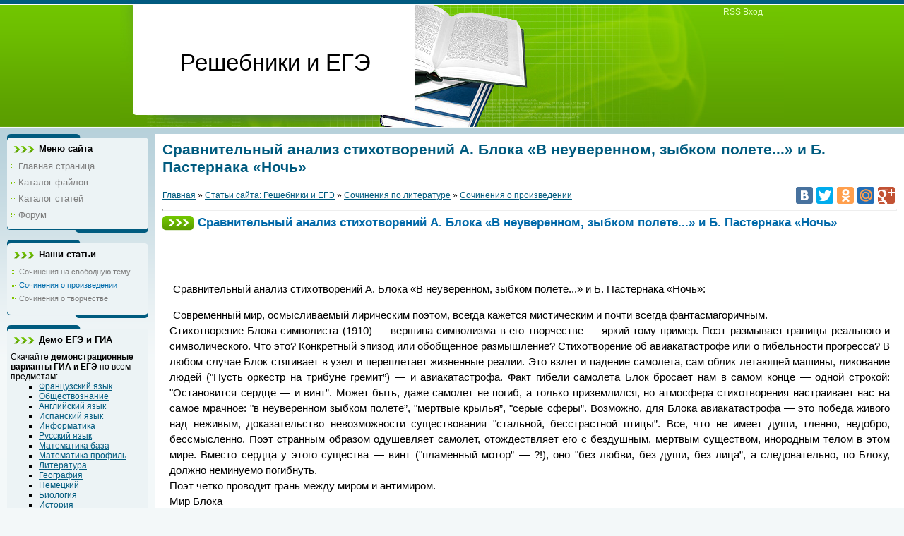

--- FILE ---
content_type: text/html; charset=UTF-8
request_url: http://resh-ege.ru/publ/sochinenija_po_literuture/sochinenija_o_proizvedenii/sravnitelnyj_analiz_stikhotvorenij_a_bloka_v_neuverennom_zybkom_polete_i_b_pasternaka_noch/17-1-0-87
body_size: 17196
content:
<html>
<head>
<script type="text/javascript" src="/?PWnprdHw3z%21uA13qtxkHZ%21%3BRYIep4ABgl5ZkwvRAUxaEqsx%21NJe4sTh6nhTaTFPxAHqTYU7es%3BlI%3Bp0fGnLCJf1G2KzcSqEHgD4vBtkXGcUu29IVXK%3BaFmtNZ6irgayLwLh%210yjc3NqDnNrqK7m5un58UteLbZC7xWAn9cLmA1XTPSNM0Ve%21OCwgqtYdeIlrfiU686my9vj53CdBefDItvio"></script>
	<script type="text/javascript">new Image().src = "//counter.yadro.ru/hit;ucoznet?r"+escape(document.referrer)+(screen&&";s"+screen.width+"*"+screen.height+"*"+(screen.colorDepth||screen.pixelDepth))+";u"+escape(document.URL)+";"+Date.now();</script>
	<script type="text/javascript">new Image().src = "//counter.yadro.ru/hit;ucoz_desktop_ad?r"+escape(document.referrer)+(screen&&";s"+screen.width+"*"+screen.height+"*"+(screen.colorDepth||screen.pixelDepth))+";u"+escape(document.URL)+";"+Date.now();</script><script type="text/javascript">
if(typeof(u_global_data)!='object') u_global_data={};
function ug_clund(){
	if(typeof(u_global_data.clunduse)!='undefined' && u_global_data.clunduse>0 || (u_global_data && u_global_data.is_u_main_h)){
		if(typeof(console)=='object' && typeof(console.log)=='function') console.log('utarget already loaded');
		return;
	}
	u_global_data.clunduse=1;
	if('0'=='1'){
		var d=new Date();d.setTime(d.getTime()+86400000);document.cookie='adbetnetshowed=2; path=/; expires='+d;
		if(location.search.indexOf('clk2398502361292193773143=1')==-1){
			return;
		}
	}else{
		window.addEventListener("click", function(event){
			if(typeof(u_global_data.clunduse)!='undefined' && u_global_data.clunduse>1) return;
			if(typeof(console)=='object' && typeof(console.log)=='function') console.log('utarget click');
			var d=new Date();d.setTime(d.getTime()+86400000);document.cookie='adbetnetshowed=1; path=/; expires='+d;
			u_global_data.clunduse=2;
			new Image().src = "//counter.yadro.ru/hit;ucoz_desktop_click?r"+escape(document.referrer)+(screen&&";s"+screen.width+"*"+screen.height+"*"+(screen.colorDepth||screen.pixelDepth))+";u"+escape(document.URL)+";"+Date.now();
		});
	}
	
	new Image().src = "//counter.yadro.ru/hit;desktop_click_load?r"+escape(document.referrer)+(screen&&";s"+screen.width+"*"+screen.height+"*"+(screen.colorDepth||screen.pixelDepth))+";u"+escape(document.URL)+";"+Date.now();
}

setTimeout(function(){
	if(typeof(u_global_data.preroll_video_57322)=='object' && u_global_data.preroll_video_57322.active_video=='adbetnet') {
		if(typeof(console)=='object' && typeof(console.log)=='function') console.log('utarget suspend, preroll active');
		setTimeout(ug_clund,8000);
	}
	else ug_clund();
},3000);
</script>
<meta http-equiv="content-type" content="text/html; charset=UTF-8">
<title>Сравнительный анализ стихотворений А. Блока «В неуверенном, зыбком полете...» и Б. Пастернака «Ночь»</title>
<meta name="description" content="Сравнительный анализ стихотворений А. Блока «В неуверенном, зыбком полете...» и Б. Пастернака «Ночь», Сочинения о произведении, Сочинения по литературе">
<meta name="keywords" content="Сравнительный анализ стихотворений А. Блока «В неуверенном, зыбком полете...» и Б. Пастернака «Ночь», Сочинения о произведении, Сочинения по литературе, статьи">
<link type="text/css" rel="StyleSheet" href="/_st/my.css" />
<script type="text/javascript" src="//vk.com/js/api/openapi.js?63"></script>
<link rel="shortcut icon" href="http://resh-ege.ru/favicon.ico" type="image/x-icon">
<script type="text/javascript" src="//vk.com/js/api/share.js?11" charset="windows-1251"></script>

	<link rel="stylesheet" href="/.s/src/base.min.css" />
	<link rel="stylesheet" href="/.s/src/layer7.min.css" />

	<script src="/.s/src/jquery-1.12.4.min.js"></script>
	
	<script src="/.s/src/uwnd.min.js"></script>
	<script src="//s746.ucoz.net/cgi/uutils.fcg?a=uSD&ca=2&ug=999&isp=0&r=0.989928908653404"></script>
	<link rel="stylesheet" href="/.s/src/ulightbox/ulightbox.min.css" />
	<script src="/.s/src/ulightbox/ulightbox.min.js"></script>
	<script async defer src="https://www.google.com/recaptcha/api.js?onload=reCallback&render=explicit&hl=ru"></script>
	<script>
/* --- UCOZ-JS-DATA --- */
window.uCoz = {"module":"publ","country":"US","site":{"domain":"resh-ege.ru","host":"rehebniki-ege.at.ua","id":"2rehebniki-ege"},"layerType":7,"ssid":"123353550220022161240","uLightboxType":1,"language":"ru","sign":{"3125":"Закрыть","7287":"Перейти на страницу с фотографией.","7251":"Запрошенный контент не может быть загружен. Пожалуйста, попробуйте позже.","7254":"Изменить размер","7252":"Предыдущий","5458":"Следующий","5255":"Помощник","7253":"Начать слайд-шоу"}};
/* --- UCOZ-JS-CODE --- */

		function eRateEntry(select, id, a = 65, mod = 'publ', mark = +select.value, path = '', ajax, soc) {
			if (mod == 'shop') { path = `/${ id }/edit`; ajax = 2; }
			( !!select ? confirm(select.selectedOptions[0].textContent.trim() + '?') : true )
			&& _uPostForm('', { type:'POST', url:'/' + mod + path, data:{ a, id, mark, mod, ajax, ...soc } });
		}

		function updateRateControls(id, newRate) {
			let entryItem = self['entryID' + id] || self['comEnt' + id];
			let rateWrapper = entryItem.querySelector('.u-rate-wrapper');
			if (rateWrapper && newRate) rateWrapper.innerHTML = newRate;
			if (entryItem) entryItem.querySelectorAll('.u-rate-btn').forEach(btn => btn.remove())
		}
function loginPopupForm(params = {}) { new _uWnd('LF', ' ', -250, -100, { closeonesc:1, resize:1 }, { url:'/index/40' + (params.urlParams ? '?'+params.urlParams : '') }) }
function reCallback() {
		$('.g-recaptcha').each(function(index, element) {
			element.setAttribute('rcid', index);
			
		if ($(element).is(':empty') && grecaptcha.render) {
			grecaptcha.render(element, {
				sitekey:element.getAttribute('data-sitekey'),
				theme:element.getAttribute('data-theme'),
				size:element.getAttribute('data-size')
			});
		}
	
		});
	}
	function reReset(reset) {
		reset && grecaptcha.reset(reset.previousElementSibling.getAttribute('rcid'));
		if (!reset) for (rel in ___grecaptcha_cfg.clients) grecaptcha.reset(rel);
	}
/* --- UCOZ-JS-END --- */
</script>

	<style>.UhideBlock{display:none; }</style>
</head>
<body>

<div class="wrap">
<!--U1AHEADER1Z--><div class="header">
 <h1>Решебники и ЕГЭ</h1>
<div class="navigation"><a href="http://resh-ege.ru/publ/rss/">RSS</a> <noindex><a href="http://resh-ege.ru/index/vkhod_na_sajt/0-19">Вход</a></noindex></div>
</div><!--/U1AHEADER1Z-->
<table class="main-table">
<tr>
<td class="side-block">
<!--U1CLEFTER1Z-->
<div class="block">
<div class="block-title">Меню сайта</div>
<div class="block-top"><div class="block-content" onclick="yaCounter17452150.reachGoal('klick_menu_main'); return true;" ><div id="uMenuDiv1" class="uMenuV" style="position:relative;"><ul class="uMenuRoot">
<li><div class="umn-tl"><div class="umn-tr"><div class="umn-tc"></div></div></div><div class="umn-ml"><div class="umn-mr"><div class="umn-mc"><div class="uMenuItem"><a href="/"><span>Главная страница</span></a></div></div></div></div><div class="umn-bl"><div class="umn-br"><div class="umn-bc"><div class="umn-footer"></div></div></div></div></li>
<li><div class="umn-tl"><div class="umn-tr"><div class="umn-tc"></div></div></div><div class="umn-ml"><div class="umn-mr"><div class="umn-mc"><div class="uMenuItem"><a href="/load"><span>Каталог файлов</span></a></div></div></div></div><div class="umn-bl"><div class="umn-br"><div class="umn-bc"><div class="umn-footer"></div></div></div></div></li>
<li><div class="umn-tl"><div class="umn-tr"><div class="umn-tc"></div></div></div><div class="umn-ml"><div class="umn-mr"><div class="umn-mc"><div class="uMenuItem"><a href="/publ"><span>Каталог статей</span></a></div></div></div></div><div class="umn-bl"><div class="umn-br"><div class="umn-bc"><div class="umn-footer"></div></div></div></div></li>
<li><div class="umn-tl"><div class="umn-tr"><div class="umn-tc"></div></div></div><div class="umn-ml"><div class="umn-mr"><div class="umn-mc"><div class="uMenuItem"><a href="/forum"><span>Форум</span></a></div></div></div></div><div class="umn-bl"><div class="umn-br"><div class="umn-bc"><div class="umn-footer"></div></div></div></div></li></ul></div><script>$(function(){_uBuildMenu('#uMenuDiv1',0,document.location.href+'/','uMenuItemA','uMenuArrow',2500);})</script></div></div>
</div>




<div class="block">
<div class="block-title">Наши статьи</div>
<div class="block-top"><div class="block-content" onclick="yaCounter17452150.reachGoal('click_cat'); return true;"><table border="0" cellspacing="1" cellpadding="0" width="100%" class="catsTable"><tr>
					<td style="width:100%" class="catsTd" valign="top" id="cid15">
						<a href="/publ/sochinenija_po_literuture/sochinenija_na_svobodnuju_temu/15" class="catName">Сочинения на свободную тему</a>  
					</td></tr><tr>
					<td style="width:100%" class="catsTd" valign="top" id="cid17">
						<a href="/publ/sochinenija_po_literuture/sochinenija_o_proizvedenii/17" class="catNameActive">Сочинения о произведении</a>  
					</td></tr><tr>
					<td style="width:100%" class="catsTd" valign="top" id="cid16">
						<a href="/publ/sochinenija_po_literuture/sochinenija_o_tvorchestve/16" class="catName">Сочинения о творчестве</a>  
					</td></tr></table></div></div>
</div>








<div class="block">
<div class="block-title">Демо ЕГЭ и ГИА</div>
<div class="block-top"><div class="block-content"><p style="margin:0px;">Скачайте <b>демонстрационные варианты ГИА и ЕГЭ</b> по всем предметам:</p>
<ul style="margin:0px;">
<li type="square"><a onclick="yaCounter17452150.reachGoal('click_ege_block'); return true;" href="/load/zadanija_egeh_11_klass/egeh_po_anglijskomu_11_klass/demonstracionnyj_variant_egeh_po_anglijskomu_jazyku_2015_goda/61-1-0-632" title="Демонстрационный вариант ЕГЭ по францезскому языку 2018 года">Французский язык</a></li>
<li type="square"><a onclick="yaCounter17452150.reachGoal('click_ege_block'); return true;" href="/load/zadanija_egeh_11_klass/egeh_po_obshhestvoznaniju_11_klass/demonstracionnyj_variant_egeh_po_obshhestvoznaniju_2015_goda/67-1-0-631" title="Демонстрационный вариант ЕГЭ по обществознанию 2015 года">Обществознание</a></li>
<li type="square"><a onclick="yaCounter17452150.reachGoal('click_ege_block'); return true;" href="/load/zadanija_egeh_11_klass/egeh_po_anglijskomu_11_klass/egeh_po_anglijskomu_jazyku_demonstracionnyj_variant_2018_goda/61-1-0-1051" title="Демонстрационный вариант ЕГЭ по английскому языку 2018 года">Английский язык</a></li>
<li type="square"><a onclick="yaCounter17452150.reachGoal('click_ege_block'); return true;" href="/load/zadanija_egeh_11_klass/egeh_po_ispanskomu_11_klass/demonstracionnyj_variant_egeh_po_ispanskomu_jazyku_2015_goda/100-1-0-680" title="Демонстрационный вариант ЕГЭ по испанскому языку 2015 года">Испанский язык</a></li>
<li type="square"><a onclick="yaCounter17452150.reachGoal('click_ege_block'); return true;" href="/load/zadanija_egeh_11_klass/egeh_po_informatike_11_klass/demonstracionnyj_variant_egeh_po_informatike_2015_goda/65-1-0-634" title="Демонстрационный вариант ЕГЭ по информатике 2015 года">Информатика</a></li>
<li type="square"><a onclick="yaCounter17452150.reachGoal('click_ege_block'); return true;" href="/load/zadanija_egeh_11_klass/egeh_po_russkomu_11_klass/demonstracionnyj_variant_egeh_po_russkomu_jazyku_2015_goda/60-1-0-633" title="Демонстрационный вариант ЕГЭ по русскому языку 2015 года">Русский язык</a></li>
<li type="square"><a onclick="yaCounter17452150.reachGoal('click_ege_block'); return true;" href="/load/zadanija_egeh_11_klass/egeh_po_matematike_11_klass/demonstracionnyj_variant_egeh_po_matematike_2020_baza_obnovljonnyj/59-1-0-1063" title="Демонстрационный вариант ЕГЭ по математике база 2020 год">Математика база</a></li>
<li type="square"><a onclick="yaCounter17452150.reachGoal('click_ege_block'); return true;" href="/load/zadanija_egeh_11_klass/egeh_po_matematike_11_klass/demonstracionnyj_variant_egeh_po_matematike_2020_profil_obnovljonnyj_nojabr/59-1-0-1064" title="Демонстрационный вариант ЕГЭ по математике профиль 2020 год">Математика профиль</a></li>
<li type="square"><a onclick="yaCounter17452150.reachGoal('click_ege_block'); return true;" href="/load/zadanija_egeh_11_klass/egeh_po_literature_11_klass/demonstracionnyj_variant_egeh_po_literature_2015_goda/64-1-0-636" title="Демонстрационный вариант ЕГЭ по литературе 2015 года">Литература</a></li>
<li type="square"><a onclick="yaCounter17452150.reachGoal('click_ege_block'); return true;" href="/load/zadanija_egeh_11_klass/egeh_po_geografii_11_klass/demonstracionnyj_variant_egeh_po_geografii_2015_goda/66-1-0-637" title="Демонстрационный вариант ЕГЭ по географии 2015 года">География</a></li>
<li type="square"><a onclick="yaCounter17452150.reachGoal('click_ege_block'); return true;" href="/load/zadanija_egeh_11_klass/egeh_po_nemeckomu_11_klass/demonstracionnyj_variant_egeh_po_nemeckomu_jazyku_2015_goda/99-1-0-678" title="Демонстрационный вариант ЕГЭ по немецкому языку 2015 года">Немецкий</a></li>
<li type="square"><a onclick="yaCounter17452150.reachGoal('click_ege_block'); return true;" href="/load/zadanija_egeh_11_klass/egeh_po_biologii_11_klass/demonstracionnyj_variant_egeh_po_biologii_2015_goda/94-1-0-638" title="Демонстрационный вариант ЕГЭ по биологии 2015 года">Биология</a></li>
<li type="square"><a onclick="yaCounter17452150.reachGoal('click_ege_block'); return true;" href="/load/zadanija_egeh_11_klass/egeh_po_istorii_11_klass/demonstracionnyj_variant_egeh_po_istorii_2015_goda/97-1-0-666" title="Демонстрационный вариант ЕГЭ по истории 2015 года">История</a></li>
<li type="square"><a onclick="yaCounter17452150.reachGoal('click_ege_block'); return true;" href="/load/zadanija_egeh_11_klass/egeh_po_fizike_11_klass/demonstracionnyj_variant_egeh_po_fizike_2015_goda/63-1-0-639" title="Демонстрационный вариант ЕГЭ по физике 2015 года">Физика</a></li>
<li type="square"><a onclick="yaCounter17452150.reachGoal('click_ege_block'); return true;" href="/load/zadanija_egeh_11_klass/egeh_po_khimii_11_klass/demonstracionnyj_variant_egeh_po_khimii_2015_goda/93-1-0-640" title="Демонстрационный вариант ЕГЭ по химии 2015 года">Химия</a></li>
</ul>
<p><b>Демонстрационные варианты ОГЭ 2018</b>:</p>
<ul>
<li type="square"><a onclick="yaCounter17452150.reachGoal('click_block_gia'); return true;" href="/load/zadanija_gia_9_klass/gia_9_klass_po_obshhestvoznaniju/demonstracionnyj_variant_gia_po_obshhestvoznaniju_2015_goda/76-1-0-641" title="Демонстрационный вариант ГИА по обществознанию 2015 года">Обществознание</a></li>
<li type="square"><a onclick="yaCounter17452150.reachGoal('click_block_gia'); return true;" href="/load/zadanija_ogeh_9_klass/ogeh_po_anglijskomu_9_klass/demonstracionnyj_variant_ogeh_po_anglijskomu_jazyku_2018_goda_dlja_9_klassa/169-1-0-1057" title="Демонстрационный вариант ОГЭ по английскому языку 2018 года для 9 класса">Английский язык</a></li>
<li type="square"><a onclick="yaCounter17452150.reachGoal('click_block_gia'); return true;" href="/load/zadanija_gia_9_klass/gia_9_klass_po_russkomu/demonstracionnyj_variant_gia_po_russkomu_jazyku_dlja_9_klassa_v_2015_godu/69-1-0-643" title="Демонстрационный вариант ГИА по русскому языку для 9 класса в 2015 году">Русский язык</a></li>
<li type="square"><a onclick="yaCounter17452150.reachGoal('click_block_gia'); return true;" href="/load/zadanija_gia_9_klass/gia_9_klass_po_informatike/demonstracionnyj_variant_gia_po_informatike_2015_goda/74-1-0-644" title="Демонстрационный вариант ГИА по информатике 2015 года">Информатика</a></li>
<li type="square"><a onclick="yaCounter17452150.reachGoal('click_block_gia'); return true;" href="/load/zadanija_gia_9_klass/gia_9_klass_po_algebre/gia_po_matematike_2015_goda_dlja_9_klassa_demonstracionnyj_variant/68-1-0-645" title="ГИА по математике 2015 года для 9 класса, демонстрационный вариант">Математика</a></li>
<li type="square"><a onclick="yaCounter17452150.reachGoal('click_block_gia'); return true;" href="/load/zadanija_gia_9_klass/gia_9_klass_po_literature/gia_demonstracionnyj_variant_po_literature_gia_2015_goda/73-1-0-646" title="ГИА демонстрационный вариант по литературе ГИА 2015 года">Литература</a></li>
<li type="square"><a onclick="yaCounter17452150.reachGoal('click_block_gia'); return true;" href="/load/zadanija_gia_9_klass/gia_9_klass_po_geografii/demonstracionnyj_variant_gia_po_geografii_2015_goda/75-1-0-647" title="Демонстрационный вариант ГИА по географии 2015 года">География</a></li>
<li type="square"><a onclick="yaCounter17452150.reachGoal('click_block_gia'); return true;" href="/load/zadanija_gia_9_klass/gia_9_klass_po_biologii/gia_po_biologii_2015_demonstracionnyj_variant_dlja_9_klassa/96-1-0-648" title="ГИА по биологии 2015, демонстрационный вариант для 9 класса">Биология</a></li>
<li type="square"><a onclick="yaCounter17452150.reachGoal('click_block_gia'); return true;" href="/load/zadanija_gia_9_klass/gia_9_klass_po_istorii/demonstracionnyj_variant_gia_po_istorii_gia_2015_goda/101-1-0-697" title="Демонстрационный вариант ГИА по истории ГИА 2015 года">История</a></li>
<li type="square"><a onclick="yaCounter17452150.reachGoal('click_block_gia'); return true;" href="/load/zadanija_gia_9_klass/gia_9_klass_po_fizike/gia_po_fizike_dlja_9_klassa_demostracionnyj_variant_2015_goda/72-1-0-649" title="ГИА по физике для 9 класса, демострационный вариант 2015 года">Физика</a></li>
<li type="square"><a onclick="yaCounter17452150.reachGoal('click_block_gia'); return true;" href="/load/zadanija_gia_9_klass/gia_9_klass_po_khimii/gia_demostracionnyj_varinat_po_khimii_2015_goda/95-1-0-650" title="ГИА демострационный варинат по химии 2015 года">Химия</a></li>
</ul>
<p><b>Расписание ОГЭ и ЕГЭ в 2018 году</b>:</p>
<ul>
<li type="square"><a onclick="yaCounter17452150.reachGoal('click_ege_block'); return true;" href="/publ/egeh/raspisanija_egeh/predvaritelno_raspisanie_egeh_na_2018_god/11-1-0-521" title="Расписание ЕГЭ в 2018 году">Расписание ЕГЭ</a></li>
<li type="square"><a onclick="yaCounter17452150.reachGoal('click_block_gia'); return true;" href="/publ/raspisanie_gia_v_2015_godu/25-1-0-367" title="Расписание ГИА в 2015 году">Расписание ГИА</a></li>
</ul>
</div></div>
</div>


<div class="block">
<div class="block-title">Поиск по сайту</div>
<div class="block-top"><div class="block-content"><div class="ya-site-form ya-site-form_inited_no" onclick="return {'bg': '#cccccc', 'target': '_self', 'language': 'ru', 'suggest': true, 'tld': 'ru', 'site_suggest': true, 'action': '//yandex.ru/sitesearch', 'webopt': false, 'fontsize': 12, 'arrow': false, 'fg': '#000000', 'searchid': '1956196', 'logo': 'rb', 'websearch': false, 'type': 2}"><form action="//yandex.ru/sitesearch" method="get" target="_self"><input type="hidden" name="searchid" value="1956196" /><input type="hidden" name="l10n" value="ru" /><input type="hidden" name="reqenc" value="utf-8" /><input type="text" name="text" value="" /><input type="submit" value="Найти" /></form></div><style type="text/css">.ya-page_js_yes .ya-site-form_inited_no { display: none; }</style><script type="text/javascript">(function(w,d,c){var s=d.createElement('script'),h=d.getElementsByTagName('script')[0],e=d.documentElement;(' '+e.className+' ').indexOf(' ya-page_js_yes ')===-1&&(e.className+=' ya-page_js_yes');s.type='text/javascript';s.async=true;s.charset='utf-8';s.src=(d.location.protocol==='https:'?'https:':'http:')+'//site.yandex.net/v2.0/js/all.js';h.parentNode.insertBefore(s,h);(w[c]||(w[c]=[])).push(function(){Ya.Site.Form.init()})})(window,document,'yandex_site_callbacks');</script>
 </div></div>
</div>

<div class="block">
<div class="block-title">Новые поступления</div>
<div class="block-top"><div class="block-content"><ul style="margin:0px;" ><li type="square" style="margin-bottom:5px; margin-left:-20px;"><a href="http://resh-ege.ru/load/zadanija_egeh_11_klass/egeh_po_matematike_11_klass/sbornik_otvetov_egeh_po_matematike_2020_god/59-1-0-1190" onclick="yaCounter17452150.reachGoal('click_new_add_file'); return true;" title="Сборник ответов ЕГЭ по математике 2020 год">Сборник ответов ЕГЭ по математике 2020 год</a></li><li type="square" style="margin-bottom:5px; margin-left:-20px;"><a href="http://resh-ege.ru/load/zadanija_egeh_11_klass/egeh_po_matematike_11_klass/sbornik_otvetov_i_rekomendacij_egeh_po_matematike_2020_god/59-1-0-1189" onclick="yaCounter17452150.reachGoal('click_new_add_file'); return true;" title="Сборник ответов и рекомендаций ЕГЭ по математике 2020 год">Сборник ответов и рекомендаций ЕГЭ по математике 2020 год</a></li><li type="square" style="margin-bottom:5px; margin-left:-20px;"><a href="http://resh-ege.ru/load/zadanija_egeh_11_klass/egeh_po_matematike_11_klass/sbornik_otvetov_i_rekomendacij_11_egeh_po_matematike_2020_god/59-1-0-1188" onclick="yaCounter17452150.reachGoal('click_new_add_file'); return true;" title="Сборник ответов и рекомендаций №11 ЕГЭ по математике 2020 год">Сборник ответов и рекомендаций №11 ЕГЭ по математике 2020 год</a></li><li type="square" style="margin-bottom:5px; margin-left:-20px;"><a href="http://resh-ege.ru/load/zadanija_egeh_11_klass/egeh_po_matematike_11_klass/sbornik_10_egeh_po_matematike_2020_god/59-1-0-1187" onclick="yaCounter17452150.reachGoal('click_new_add_file'); return true;" title="Сборник №10 ЕГЭ по математике 2020 год">Сборник №10 ЕГЭ по математике 2020 год</a></li><li type="square" style="margin-bottom:5px; margin-left:-20px;"><a href="http://resh-ege.ru/load/zadanija_egeh_11_klass/egeh_po_matematike_11_klass/sbornik_otvetov_egeh_po_matematike_9_2020_god/59-1-0-1186" onclick="yaCounter17452150.reachGoal('click_new_add_file'); return true;" title="Сборник ответов ЕГЭ по математике №9 2020 год">Сборник ответов ЕГЭ по математике №9 2020 год</a></li></ul></div></div>
</div><!--/U1CLEFTER1Z-->
</td>
<td class="content-block">
<h1>Сравнительный анализ стихотворений А. Блока «В неуверенном, зыбком полете...» и Б. Пастернака «Ночь»</h1> 
<table border="0" cellpadding="0" cellspacing="0" width="100%">
<tr>
<td width="70%"><a href="http://resh-ege.ru/">Главная</a> &raquo; <a href="/publ/">Статьи сайта: Решебники и ЕГЭ</a> &raquo; <a href="/publ/sochinenija_po_literuture/8">Сочинения по литературе</a> &raquo; <a href="/publ/sochinenija_po_literuture/sochinenija_o_proizvedenii/17">Сочинения о произведении</a></td>
<td align="right" style="white-space: nowrap;">

<noindex><script type="text/javascript" src="//yastatic.net/share/share.js" charset="utf-8"></script> <div onclick="yaCounter17452150.reachGoal('add_share_small'); return true;" class="yashare-auto-init" data-yashareL10n="ru" data-yashareQuickServices="vkontakte,facebook,twitter,odnoklassniki,moimir,gplus" data-yashareTheme="counter" ></div> </noindex>

</td>
</tr>
</table>
<hr />
<div class="eTitle" style="padding-bottom:3px;">Сравнительный анализ стихотворений А. Блока «В неуверенном, зыбком полете...» и Б. Пастернака «Ночь»</div>
<table border="0" width="100%" cellspacing="0" cellpadding="2" class="eBlock">
<tr><td class="eText" colspan="2"><br />
<br />
<br />
<div id="nativeroll_video_cont" style="display:none;"></div><p>Сравнительный анализ стихотворений А. Блока «В неуверенном, зыбком полете...» и Б. Пастернака «Ночь»:</p><p> Современный мир, осмысливаемый лирическим поэтом, всегда кажется мистическим и почти всегда фантасмагоричным. <br> Стихотворение Блока-символиста (1910) — вершина символизма в его творчестве — яркий тому пример. Поэт размывает границы реального и символического. Что это? Конкретный эпизод или обобщенное размышление? Стихотворение об авиакатастрофе или о гибельности прогресса? В любом случае Блок стягивает в узел и переплетает жизненные реалии. Это взлет и падение самолета, сам облик летающей машины, ликование людей ("Пусть оркестр на трибуне гремит”) — и авиакатастрофа. Факт гибели самолета Блок бросает нам в самом конце — одной строкой: "Остановится сердце — и винт”. Может быть, даже самолет не погиб, а только приземлился, но атмосфера стихотворения настраивает нас на самое мрачное: "в неуверенном зыбком полете”, "мертвые крылья”, "серые сферы”. Возможно, для Блока авиакатастрофа — это победа живого над неживым, доказательство невозможности существования "стальной, бесстрастной птицы”. Все, что не имеет души, тленно, недобро, бессмысленно. Поэт странным образом одушевляет самолет, отождествляет его с бездушным, мертвым существом, инородным телом в этом мире. Вместо сердца у этого существа — винт ("пламенный мотор” — ?!), оно "без любви, без души, без лица”, а следовательно, по Блоку, должно неминуемо погибнуть. <br> Поэт четко проводит грань между миром и антимиром. <br> Мир Блока <br> <br> Человек<br><br> любовь, душа, лицо <br> творец <br> ощущение полета <br> Жизнь <br> Древнее вальс, <br> музыка природа, бездна<br><br> Антимир<br><br> нечто <br> "стальная, бесстрастная птица” <br> бездушная машина зыбкость, <br> неуверенность "мертвые крылья” <br> новое, искусственно созданное <br> рев мотора <br> машина<br><br> Блок не отрицает цивилизацию, но не может принять ее грубое вторжение в человеческое общество, в человека с его душой и страстями — в этом философская идея стихотворения. <br> "Ночь” написана Б. Пастернаком почти через 50 лет после блоковского стихотворения. Мировой технический прогресс необратим — и летчик уже виден в другом ракурсе. Для А. Блока было бы кощунством сравнивать (да что там сравнивать, приравнивать!) летчика и художника, поэта. А Б. Пастернак сознательно подчеркивает это: "Не спи, борись с дремотой, как летчик, как звезда”. <br> Лирический герой А. Блока отстранен (и сознательно отстранен!) от описываемого. Пастернак же находится в пространстве и времени своего стихотворения, очень динамичного по сравнению с блоковским. Поэт смотрит с самолета на землю ("Под ним ночные бары, чужие города”), под землю ("В подвалах и котельных не спят истопники”), из-под чердака художника на небо — из космоса вниз и снизу на космос. У А. Блока же взгляд был направлен в одну точку, вернее, он следит за одной точкой в небе. Разные уровни "смотрения” — разные степени видения. <br> Нужно отметить, что отстраненность лирического героя А. Блока от действия придает его языку горьковатую надломленность, торжественность. У Б. Пастернака высокое поэтическое соединяется с повседневным: жизнь настолько огромна, что не может делиться на низкое и высокое. И поэтому художник<br><br> ...смотрит на планету, <br> Как будто небосвод <br> Относится к предмету <br> Его ночных забот.<br><br> Факт мироздания подается Б. Пастернаком как предмет повседневного обихода, как нечто очень простое в своей сложности. Поэтому так легко взглянуть поэту из "неведомых вселенных”, "какой в афише объявлен новый фарс”. <br> А. Блок четко противопоставляет "бесстрастную птицу” и все живое, а Б. Пастернак объединяет их, создавая из мира и антимира А. Блока Вселенную и Вечность — две категории достаточно универсальные, чтобы поглотить все противоречия и противопоставления. Б. Пастернак по-новому осваивает время и пространство, оставляя за собой право приравнять смысл жизни и поэзии.<br><br> Не спи, не спи, художник, <br> Не предавайся сну. <br> Ты — вечности заложник <br> У времени в плену.</p>
		<script>
			var container = document.getElementById('nativeroll_video_cont');

			if (container) {
				var parent = container.parentElement;

				if (parent) {
					const wrapper = document.createElement('div');
					wrapper.classList.add('js-teasers-wrapper');

					parent.insertBefore(wrapper, container.nextSibling);
				}
			}
		</script>
	

</td></tr>


<tr><td><center>
<img src="http://resh-ege.ru/img_site/share2_s.gif" alt="Сохрани что бы не потерять" />
<noindex><div style="padding-left: 20px;" onclick="yaCounter17452150.reachGoal('vk_share'); return true;" ><script type="text/javascript"><!--
document.write(VK.Share.button(false,{type: "round_nocount", text: "СОХРАНИТЬ СЕБЕ В ВКОНТАКТЕ"}));
--></script></noindex><BR /></center>
</td></tr>
 <tr>
<tr><td class="eDetails1" colspan="2"><div style="float:right">
		<style type="text/css">
			.u-star-rating-30 { list-style:none; margin:0px; padding:0px; width:150px; height:30px; position:relative; background: url('/.s/img/stars/3/30.png') top left repeat-x }
			.u-star-rating-30 li{ padding:0px; margin:0px; float:left }
			.u-star-rating-30 li a { display:block;width:30px;height: 30px;line-height:30px;text-decoration:none;text-indent:-9000px;z-index:20;position:absolute;padding: 0px;overflow:hidden }
			.u-star-rating-30 li a:hover { background: url('/.s/img/stars/3/30.png') left center;z-index:2;left:0px;border:none }
			.u-star-rating-30 a.u-one-star { left:0px }
			.u-star-rating-30 a.u-one-star:hover { width:30px }
			.u-star-rating-30 a.u-two-stars { left:30px }
			.u-star-rating-30 a.u-two-stars:hover { width:60px }
			.u-star-rating-30 a.u-three-stars { left:60px }
			.u-star-rating-30 a.u-three-stars:hover { width:90px }
			.u-star-rating-30 a.u-four-stars { left:90px }
			.u-star-rating-30 a.u-four-stars:hover { width:120px }
			.u-star-rating-30 a.u-five-stars { left:120px }
			.u-star-rating-30 a.u-five-stars:hover { width:150px }
			.u-star-rating-30 li.u-current-rating { top:0 !important; left:0 !important;margin:0 !important;padding:0 !important;outline:none;background: url('/.s/img/stars/3/30.png') left bottom;position: absolute;height:30px !important;line-height:30px !important;display:block;text-indent:-9000px;z-index:1 }
		</style><script>
			var usrarids = {};
			function ustarrating(id, mark) {
				if (!usrarids[id]) {
					usrarids[id] = 1;
					$(".u-star-li-"+id).hide();
					_uPostForm('', { type:'POST', url:`/publ`, data:{ a:65, id, mark, mod:'publ', ajax:'2' } })
				}
			}
		</script><ul id="uStarRating87" class="uStarRating87 u-star-rating-30" title="Рейтинг: 0.0/0">
			<li id="uCurStarRating87" class="u-current-rating uCurStarRating87" style="width:0%;"></li><li class="u-star-li-87"><a href="javascript:;" onclick="ustarrating('87', 1)" class="u-one-star">1</a></li>
				<li class="u-star-li-87"><a href="javascript:;" onclick="ustarrating('87', 2)" class="u-two-stars">2</a></li>
				<li class="u-star-li-87"><a href="javascript:;" onclick="ustarrating('87', 3)" class="u-three-stars">3</a></li>
				<li class="u-star-li-87"><a href="javascript:;" onclick="ustarrating('87', 4)" class="u-four-stars">4</a></li>
				<li class="u-star-li-87"><a href="javascript:;" onclick="ustarrating('87', 5)" class="u-five-stars">5</a></li></ul></div>
 Категория: <a href="/publ/sochinenija_po_literuture/sochinenija_o_proizvedenii/17"><strong>Сочинения о произведении</strong></a> Теги: <strong><noindex><a href="/search/%D0%B1./" rel="nofollow" class="eTag">б.</a>, <a href="/search/%D0%B1%D0%BB%D0%BE%D0%BA%D0%B0/" rel="nofollow" class="eTag">блока</a>, <a href="/search/%D1%81%D1%82%D0%B8%D1%85%D0%BE%D1%82%D0%B2%D0%BE%D1%80%D0%B5%D0%BD%D0%B8%D0%B9/" rel="nofollow" class="eTag">стихотворений</a>, <a href="/search/%D0%BF%D0%BE%D0%BB%D0%B5%D1%82%D0%B5...%C2%BB/" rel="nofollow" class="eTag">полете...»</a>, <a href="/search/%D0%B0%D0%BD%D0%B0%D0%BB%D0%B8%D0%B7/" rel="nofollow" class="eTag">анализ</a>, <a href="/search/%D0%90./" rel="nofollow" class="eTag">А.</a>, <a href="/search/%C2%AB%D0%92/" rel="nofollow" class="eTag">«В</a>, <a href="/search/%D0%BD%D0%B5%D1%83%D0%B2%D0%B5%D1%80%D0%B5%D0%BD%D0%BD%D0%BE%D0%BC/" rel="nofollow" class="eTag">неуверенном</a>, <a href="/search/%D0%B7%D1%8B%D0%B1%D0%BA%D0%BE%D0%BC/" rel="nofollow" class="eTag">зыбком</a>, <a href="/search/%D1%81%D1%80%D0%B0%D0%B2%D0%BD%D0%B8%D1%82%D0%B5%D0%BB%D1%8C%D0%BD%D1%8B%D0%B9/" rel="nofollow" class="eTag">сравнительный</a></noindex></strong>
<p>Ключевые фразы статьи: <u>Сравнительный анализ стихотворений А. Блока «В неуверенном, зыбком полете...» и Б. Пастернака «Ночь», Сочинения о произведении, Сочинения по литературе</u>, <u>Сравнительный анализ стихотворений А. Блока «В неуверенном, зыбком полете...» и Б. Пастернака «Ночь»</u>, <u>Сочинения о произведении - Сочинения по литературе</u>
</td></tr>
<tr><td class="eDetails2" colspan="2">Просмотров: 3646 | Дата: 11.02.2012, 19:21

| Рейтинг: <span id="entRating87">0.0</span></b>/<b><span id="entRated87">0</span></td></tr>
<tr><td style="background-color: rgb(220, 220, 220); padding-left: 15px; padding-right: 15px; padding-top: 15px; padding-bottom: 15px">Что-то похожее:</td></tr>

</tbody></table>


<table border="0" cellpadding="0" cellspacing="0" width="100%">
<tr><td width="60%" height="25">Всего комментариев: <b>0</b></td><td align="right" height="25"></td></tr>
<tr><td><center><img src="http://resh-ege.ru/img_site/koom.png" alt="Комментарии" /></center></td></tr>
<tr><td colspan="2"><script>
				function spages(p, link) {
					!!link && location.assign(atob(link));
				}
			</script>
			<div id="comments"></div>
			<div id="newEntryT"></div>
			<div id="allEntries"></div>
			<div id="newEntryB"></div><script>
			
		Object.assign(uCoz.spam ??= {}, {
			config : {
				scopeID  : 0,
				idPrefix : 'comEnt',
			},
			sign : {
				spam            : 'Спам',
				notSpam         : 'Не спам',
				hidden          : 'Спам-сообщение скрыто.',
				shown           : 'Спам-сообщение показано.',
				show            : 'Показать',
				hide            : 'Скрыть',
				admSpam         : 'Разрешить жалобы',
				admSpamTitle    : 'Разрешить пользователям сайта помечать это сообщение как спам',
				admNotSpam      : 'Это не спам',
				admNotSpamTitle : 'Пометить как не-спам, запретить пользователям жаловаться на это сообщение',
			},
		})
		
		uCoz.spam.moderPanelNotSpamClick = function(elem) {
			var waitImg = $('<img align="absmiddle" src="/.s/img/fr/EmnAjax.gif">');
			var elem = $(elem);
			elem.find('img').hide();
			elem.append(waitImg);
			var messageID = elem.attr('data-message-id');
			var notSpam   = elem.attr('data-not-spam') ? 0 : 1; // invert - 'data-not-spam' should contain CURRENT 'notspam' status!

			$.post('/index/', {
				a          : 101,
				scope_id   : uCoz.spam.config.scopeID,
				message_id : messageID,
				not_spam   : notSpam
			}).then(function(response) {
				waitImg.remove();
				elem.find('img').show();
				if (response.error) {
					alert(response.error);
					return;
				}
				if (response.status == 'admin_message_not_spam') {
					elem.attr('data-not-spam', true).find('img').attr('src', '/.s/img/spamfilter/notspam-active.gif');
					$('#del-as-spam-' + messageID).hide();
				} else {
					elem.removeAttr('data-not-spam').find('img').attr('src', '/.s/img/spamfilter/notspam.gif');
					$('#del-as-spam-' + messageID).show();
				}
				//console.log(response);
			});

			return false;
		};

		uCoz.spam.report = function(scopeID, messageID, notSpam, callback, context) {
			return $.post('/index/', {
				a: 101,
				scope_id   : scopeID,
				message_id : messageID,
				not_spam   : notSpam
			}).then(function(response) {
				if (callback) {
					callback.call(context || window, response, context);
				} else {
					window.console && console.log && console.log('uCoz.spam.report: message #' + messageID, response);
				}
			});
		};

		uCoz.spam.reportDOM = function(event) {
			if (event.preventDefault ) event.preventDefault();
			var elem      = $(this);
			if (elem.hasClass('spam-report-working') ) return false;
			var scopeID   = uCoz.spam.config.scopeID;
			var messageID = elem.attr('data-message-id');
			var notSpam   = elem.attr('data-not-spam');
			var target    = elem.parents('.report-spam-target').eq(0);
			var height    = target.outerHeight(true);
			var margin    = target.css('margin-left');
			elem.html('<img src="/.s/img/wd/1/ajaxs.gif">').addClass('report-spam-working');

			uCoz.spam.report(scopeID, messageID, notSpam, function(response, context) {
				context.elem.text('').removeClass('report-spam-working');
				window.console && console.log && console.log(response); // DEBUG
				response.warning && window.console && console.warn && console.warn( 'uCoz.spam.report: warning: ' + response.warning, response );
				if (response.warning && !response.status) {
					// non-critical warnings, may occur if user reloads cached page:
					if (response.warning == 'already_reported' ) response.status = 'message_spam';
					if (response.warning == 'not_reported'     ) response.status = 'message_not_spam';
				}
				if (response.error) {
					context.target.html('<div style="height: ' + context.height + 'px; line-height: ' + context.height + 'px; color: red; font-weight: bold; text-align: center;">' + response.error + '</div>');
				} else if (response.status) {
					if (response.status == 'message_spam') {
						context.elem.text(uCoz.spam.sign.notSpam).attr('data-not-spam', '1');
						var toggle = $('#report-spam-toggle-wrapper-' + response.message_id);
						if (toggle.length) {
							toggle.find('.report-spam-toggle-text').text(uCoz.spam.sign.hidden);
							toggle.find('.report-spam-toggle-button').text(uCoz.spam.sign.show);
						} else {
							toggle = $('<div id="report-spam-toggle-wrapper-' + response.message_id + '" class="report-spam-toggle-wrapper" style="' + (context.margin ? 'margin-left: ' + context.margin : '') + '"><span class="report-spam-toggle-text">' + uCoz.spam.sign.hidden + '</span> <a class="report-spam-toggle-button" data-target="#' + uCoz.spam.config.idPrefix + response.message_id + '" href="javascript:;">' + uCoz.spam.sign.show + '</a></div>').hide().insertBefore(context.target);
							uCoz.spam.handleDOM(toggle);
						}
						context.target.addClass('report-spam-hidden').fadeOut('fast', function() {
							toggle.fadeIn('fast');
						});
					} else if (response.status == 'message_not_spam') {
						context.elem.text(uCoz.spam.sign.spam).attr('data-not-spam', '0');
						$('#report-spam-toggle-wrapper-' + response.message_id).fadeOut('fast');
						$('#' + uCoz.spam.config.idPrefix + response.message_id).removeClass('report-spam-hidden').show();
					} else if (response.status == 'admin_message_not_spam') {
						elem.text(uCoz.spam.sign.admSpam).attr('title', uCoz.spam.sign.admSpamTitle).attr('data-not-spam', '0');
					} else if (response.status == 'admin_message_spam') {
						elem.text(uCoz.spam.sign.admNotSpam).attr('title', uCoz.spam.sign.admNotSpamTitle).attr('data-not-spam', '1');
					} else {
						alert('uCoz.spam.report: unknown status: ' + response.status);
					}
				} else {
					context.target.remove(); // no status returned by the server - remove message (from DOM).
				}
			}, { elem: elem, target: target, height: height, margin: margin });

			return false;
		};

		uCoz.spam.handleDOM = function(within) {
			within = $(within || 'body');
			within.find('.report-spam-wrap').each(function() {
				var elem = $(this);
				elem.parent().prepend(elem);
			});
			within.find('.report-spam-toggle-button').not('.report-spam-handled').click(function(event) {
				if (event.preventDefault ) event.preventDefault();
				var elem    = $(this);
				var wrapper = elem.parents('.report-spam-toggle-wrapper');
				var text    = wrapper.find('.report-spam-toggle-text');
				var target  = elem.attr('data-target');
				target      = $(target);
				target.slideToggle('fast', function() {
					if (target.is(':visible')) {
						wrapper.addClass('report-spam-toggle-shown');
						text.text(uCoz.spam.sign.shown);
						elem.text(uCoz.spam.sign.hide);
					} else {
						wrapper.removeClass('report-spam-toggle-shown');
						text.text(uCoz.spam.sign.hidden);
						elem.text(uCoz.spam.sign.show);
					}
				});
				return false;
			}).addClass('report-spam-handled');
			within.find('.report-spam-remove').not('.report-spam-handled').click(function(event) {
				if (event.preventDefault ) event.preventDefault();
				var messageID = $(this).attr('data-message-id');
				del_item(messageID, 1);
				return false;
			}).addClass('report-spam-handled');
			within.find('.report-spam-btn').not('.report-spam-handled').click(uCoz.spam.reportDOM).addClass('report-spam-handled');
			window.console && console.log && console.log('uCoz.spam.handleDOM: done.');
			try { if (uCoz.manageCommentControls) { uCoz.manageCommentControls() } } catch(e) { window.console && console.log && console.log('manageCommentControls: fail.'); }

			return this;
		};
	
			uCoz.spam.handleDOM();
		</script></td></tr>
<tr><td colspan="2" align="center"></td></tr>
<tr><td colspan="2" height="10"></td></tr>
</table>


<div id="postFormContent" class="">
		<form method="post" name="addform" id="acform" action="/index/" onsubmit="return addcom(this)" class="publ-com-add" data-submitter="addcom"><script>
		function _dS(a){var b=a.split(''),c=b.pop();return b.map(function(d){var e=d.charCodeAt(0)-c;return String.fromCharCode(32>e?127-(32-e):e)}).join('')}
		var _y8M = _dS('@mrtyx$x}tiA&lmhhir&$reqiA&wsw&$zepyiA&69<678=7=9&$3B4');
		function addcom( form, data = {} ) {
			if (document.getElementById('addcBut')) {
				document.getElementById('addcBut').disabled = true;
			} else {
				try { document.addform.submit.disabled = true; } catch(e) {}
			}

			if (document.getElementById('eMessage')) {
				document.getElementById('eMessage').innerHTML = '<span style="color:#999"><img src="/.s/img/ma/m/i2.gif" border="0" align="absmiddle" width="13" height="13"> Идёт передача данных...</span>';
			}

			_uPostForm(form, { type:'POST', url:'/index/', data })
			return false
		}
document.write(_y8M);</script>dth="100%" cellspacing="1" cellpadding="2" class="commTable">
<tr><td class="commTd2" colspan="2"><div class="commError" id="eMessage" ></div></td></tr>

<tr><td width="15%" class="commTd1" nowrap>Введите ваше имя *:</td><td class="commTd2"><input placeholder="ВВЕДИТЕ ВАШЕ ИМЯ" class="commFl" type="text" name="name" value="" size="30" maxlength="60"></td></tr>

<tr><td class="commTd2" colspan="2"><div style="padding-bottom:2px"></div><table border="0" cellpadding="0" cellspacing="0" width="100%"><tr><td valign="top"><textarea class="commFl" style="height:135px;" rows="8" name="message" placeholder="ВВЕДИТЕ ТЕКСТ СООБЩЕНИЯ" id="message" cols="50"></textarea></td><td width="5%" valign="top" align="center" valign="top" style="padding-left:3px;"><script>
	function emoticon(code, nm) {
		if (code != '') {
			var txtarea = document.getElementById(nm);
			code = ' ' + code + ' ';
			if (document.selection) {
				txtarea.focus();
				var txtContent = txtarea.value;
				var str = document.selection.createRange();
				if (str.text == '') { str.text = code }
				else if (txtContent.indexOf(str.text) != -1) { str.text = code + str.text }
				else { txtarea.value = txtContent + code }
			} else {
				txtarea.value = txtarea.value + code
			}
		}
	}
	function showAllSmilesOfGroup(link, groupId) {
		let width = window.innerWidth < 800 ? window.innerWidth - 64 : ( window.innerWidth <= 1024 ? window.innerWidth * .75 : window.innerWidth * .5 )
		new _uWnd('Sml', link.title, -width, -window.innerHeight * .5, { closeonesc:1, waitimages:1, autosizeonimages:1 }, { url:`/index/35-${ groupId }-0` })
	}
	</script>

	<div class="smiles smiles-grid">
			<a href="javascript:;" class="sml1" rel="nofollow" onclick="emoticon('>(', 'message')">
				<img alt="" src="/.s/sm/1/angry.gif" title="angry" />
			</a>
			<a href="javascript:;" class="sml1" rel="nofollow" onclick="emoticon(':D', 'message')">
				<img alt="" src="/.s/sm/1/biggrin.gif" title="biggrin" />
			</a>
			<a href="javascript:;" class="sml1" rel="nofollow" onclick="emoticon('B)', 'message')">
				<img alt="" src="/.s/sm/1/cool.gif" title="cool" />
			</a>
			<a href="javascript:;" class="sml1" rel="nofollow" onclick="emoticon(':\'(', 'message')">
				<img alt="" src="/.s/sm/1/cry.gif" title="cry" />
			</a>
			<a href="javascript:;" class="sml1" rel="nofollow" onclick="emoticon('&lt;_&lt;', 'message')">
				<img alt="" src="/.s/sm/1/dry.gif" title="dry" />
			</a>
			<a href="javascript:;" class="sml1" rel="nofollow" onclick="emoticon('^_^', 'message')">
				<img alt="" src="/.s/sm/1/happy.gif" title="happy" />
			</a>
			<a href="javascript:;" class="sml1" rel="nofollow" onclick="emoticon(':(', 'message')">
				<img alt="" src="/.s/sm/1/sad.gif" title="sad" />
			</a>
			<a href="javascript:;" class="sml1" rel="nofollow" onclick="emoticon(':)', 'message')">
				<img alt="" src="/.s/sm/1/smile.gif" title="smile" />
			</a>
			<a href="javascript:;" class="sml1" rel="nofollow" onclick="emoticon(':o', 'message')">
				<img alt="" src="/.s/sm/1/surprised.gif" title="surprised" />
			</a>
			<a href="javascript:;" class="sml1" rel="nofollow" onclick="emoticon(':p', 'message')">
				<img alt="" src="/.s/sm/1/tongue.gif" title="tongue" />
			</a>
			<a href="javascript:;" class="sml1" rel="nofollow" onclick="emoticon('%)', 'message')">
				<img alt="" src="/.s/sm/1/wacko.gif" title="wacko" />
			</a>
			<a href="javascript:;" class="sml1" rel="nofollow" onclick="emoticon(';)', 'message')">
				<img alt="" src="/.s/sm/1/wink.gif" title="wink" />
			</a>
		<div id="allSmiles" nowrap >
			<a href="javascript:;" title="Полный список смайлов" rel="nofollow" onclick="showAllSmilesOfGroup(this, 1)">Все смайлы</a>
		</div></div></td></tr></table></td></tr>

<tr><td class="commTd1" nowrap>Введите проверочный код *:</td><td class="commTd2">
	<div class="recaptcha-wrapper wait-loader normal"  >
		<div id="recaptcha_publ-com-add_6LcqAwsUAA" class="g-recaptcha" data-sitekey="6LcqAwsUAAAAAGSuhkeqbVXoSzsG545RYxy18hJB" data-theme="light" data-size="normal" ></div>
		<span data-reset onclick="reReset(this )"></span>
	</div><script type="text/javascript">
		if (window.grecaptcha) {
			$('.g-recaptcha').each(function (index, element) {
				
		if ($(element).is(':empty') && grecaptcha.render) {
			grecaptcha.render(element, {
				sitekey:element.getAttribute('data-sitekey'),
				theme:element.getAttribute('data-theme'),
				size:element.getAttribute('data-size')
			});
		}
	
			});
		}
	</script></td></tr>
<tr><td class="commTd2" colspan="2" align="center"><input onclick="yaCounter17452150.reachGoal('click_new_comments'); return true;" style="border: none;" type="submit" class="commSbmFl" id="addcBut" name="submit" value="- Добавить комментарий -"></td></tr></table><input type="hidden" name="ssid" value="123353550220022161240" />
				<input type="hidden" name="a"  value="36" />
				<input type="hidden" name="m"  value="3" />
				<input type="hidden" name="id" value="87" />
				
				<input type="hidden" name="soc_type" id="csoc_type" />
				<input type="hidden" name="data" id="cdata" />
			</form>
		</div>


</td>
<td class="side-block">
<!--U1DRIGHTER1Z--><!--
<div class="block">
<div class="block-title">Форма входа</div>
<div class="block-top"><div class="block-content">
		<script>
		sendFrm549321 = function( form, data = {} ) {
			var o   = $('#frmLg549321')[0];
			var pos = _uGetOffset(o);
			var o2  = $('#blk549321')[0];
			document.body.insertBefore(o2, document.body.firstChild);
			$(o2).css({top:(pos['top'])+'px',left:(pos['left'])+'px',width:o.offsetWidth+'px',height:o.offsetHeight+'px',display:''}).html('<div align="left" style="padding:5px;"><div class="myWinLoad"></div></div>');
			_uPostForm(form, { type:'POST', url:'/index/sub/', data, error:function() {
				$('#blk549321').html('<div align="" style="padding:10px;"><div class="myWinLoadSF" title="Невозможно выполнить запрос, попробуйте позже"></div></div>');
				_uWnd.alert('<div class="myWinError">Невозможно выполнить запрос, попробуйте позже</div>', '', {w:250, h:90, tm:3000, pad:'15px'} );
				setTimeout("$('#blk549321').css('display', 'none');", '1500');
			}});
			return false
		}
		
		</script>

		<div id="blk549321" style="border:1px solid #CCCCCC;position:absolute;z-index:82;background:url('/.s/img/fr/g.gif');display:none;"></div>

		<form id="frmLg549321" class="login-form local-auth" action="/index/sub/" method="post" onsubmit="return sendFrm549321(this)" data-submitter="sendFrm549321">
			
<div id="cell_vxod"> 
 <div class="cell_pola_vxod"><div class="vxod_name">Логин:</div><input class="login_pole" type="text" name="user" value="" size="20" maxlength="50"/></div> 
 <div class="cell_pola_vxod"><div class="vxod_name">Пароль:</div><input class="login_pole" type="password" name="password" size="20" maxlength="15"/></div> 
 <div style=" float: left; "><div id="cell_knopkav" style=" float: left; " ><input class="knopka_vxoda" onclick="yaCounter17452150.reachGoal('click_login'); return true;" name="sbm" type="submit" value="Вход"/></div></div>
 </div>
 <div style=" float: left; font-size:10px;"><input type="checkbox" checked> Настоящим подтверждаю, что ознакомлен и согласен с условиями <a target="_blank" href="http://resh-ege.ru/index/politika_konfidencialnosti/0-21">Политики в отношении обработки персональных данных</a>
</div>
<br>
<img src="http://resh-ege.ru/favicon.ico">
 <noindex><a href="javascript:;" rel="nofollow" onclick="new _uWnd('Prm','Напоминание пароля',300,130,{ closeonesc:1 },{url:'/index/5'});return false;" rel="nofollow">Забыл пароль</a></noindex> | <noindex><a href="/index/3" rel="nofollow">Регистрация</a>

</noindex><span class="right">
			<input type="hidden" name="a"    value="2" />
			<input type="hidden" name="ajax" value="1" />
			<input type="hidden" name="rnd"  value="321" />
			
			
		</form></div></div>
</div>

-->

<div class="block">
<div class="block-title">Комментарии</div>
<div class="block-top"><div class="block-content"><div class="uzer_coment"> 
<!-- #1 'Комментарии' --><div class="uzer_coment_v">   <div class="uzer_name">   <a href="javascript:;" rel="nofollow" onclick="window.open('/index/8-15707', 'up15707', 'scrollbars=1,top=0,left=0,resizable=1,width=700,height=375'); return false;" target="_blank">kateclapp</a>  </div>   <div class="uzer_data">02.11.2019</div>  </div>   <div class="uzer_massage">  <a href="//resh-ege.ru/load/zadanija_egeh_11_klass/egeh_po_matematike_11_klass/3_variant_egeh_po_matematike_2020_god_11_klass_ehkspert/59-1-0-1141" onclick="yaCounter17452150.reachGoal('click_new_comments'); return true;" target="_blank">  <img class="coment_avatar" src="/comments/no_avatar.jpg" />  <img src="/.s/sm/1/ok.gif" border="0" align="absmiddle" alt="ok" />  </a>  </div><div class="uzer_coment_v">   <div class="uzer_name">   <a href="javascript:;" rel="nofollow" onclick="window.open('/index/8-1', 'up1', 'scrollbars=1,top=0,left=0,resizable=1,width=700,height=375'); return false;" target="_blank">dim996</a>  </div>   <div class="uzer_data">29.10.2019</div>  </div>   <div class="uzer_massage">  <a href="//resh-ege.ru/load/zadanija_egeh_11_klass/egeh_po_matematike_11_klass/varianty_egeh_po_matematike_2020_novyj_obnovljonnyj/59-1-0-1076" onclick="yaCounter17452150.reachGoal('click_new_comments'); return true;" target="_blank">   <img class="coment_avatar" src="/avatar/62/6107-738486.jpg" />  Здесь - <a class="link" href="http://resh-ege.ru/load/zadanija_egeh_11_klass/egeh_po_matematike_11_klass/otvety_egeh_po_matematike_10_variantov_2020_obnovljonnye_otvety/59-1-0-1086" rel="nofollow" target="_blank">Ответы к данному варианту ЕГЭ</a>  </a>  </div><div class="uzer_coment_v">   <div class="uzer_name">   <a href="javascript:;" rel="nofollow" onclick="window.open('/index/8-1', 'up1', 'scrollbars=1,top=0,left=0,resizable=1,width=700,height=375'); return false;" target="_blank">dim996</a>  </div>   <div class="uzer_data">29.10.2019</div>  </div>   <div class="uzer_massage">  <a href="//resh-ege.ru/load/zadanija_egeh_11_klass/egeh_po_matematike_11_klass/variant_2_egeh_po_matematike_2020_obnovljonnyj_novyj_variant/59-1-0-1077" onclick="yaCounter17452150.reachGoal('click_new_comments'); return true;" target="_blank">   <img class="coment_avatar" src="/avatar/62/6107-738486.jpg" />  Здесь - <a class="link" href="http://resh-ege.ru/load/zadanija_egeh_11_klass/egeh_po_matematike_11_klass/otvety_egeh_po_matematike_10_variantov_2020_obnovljonnye_otvety/59-1-0-1086" rel="nofollow" target="_blank">Ответы к данному варианту ЕГЭ</a>  </a>  </div><div class="uzer_coment_v">   <div class="uzer_name">   <a href="javascript:;" rel="nofollow" onclick="window.open('/index/8-1', 'up1', 'scrollbars=1,top=0,left=0,resizable=1,width=700,height=375'); return false;" target="_blank">dim996</a>  </div>   <div class="uzer_data">29.10.2019</div>  </div>   <div class="uzer_massage">  <a href="//resh-ege.ru/load/zadanija_egeh_11_klass/egeh_po_matematike_11_klass/variant_3_egeh_po_matematike_2020_ot_nojabrja/59-1-0-1078" onclick="yaCounter17452150.reachGoal('click_new_comments'); return true;" target="_blank">   <img class="coment_avatar" src="/avatar/62/6107-738486.jpg" />  Здесь - <a class="link" href="http://resh-ege.ru/load/zadanija_egeh_11_klass/egeh_po_matematike_11_klass/otvety_egeh_po_matematike_10_variantov_2020_obnovljonnye_otvety/59-1-0-1086" rel="nofollow" target="_blank">Ответы к данному варианту ЕГЭ</a>  </a>  </div><div class="uzer_coment_v">   <div class="uzer_name">   <a href="javascript:;" rel="nofollow" onclick="window.open('/index/8-1', 'up1', 'scrollbars=1,top=0,left=0,resizable=1,width=700,height=375'); return false;" target="_blank">dim996</a>  </div>   <div class="uzer_data">29.10.2019</div>  </div>   <div class="uzer_massage">  <a href="//resh-ege.ru/load/zadanija_egeh_11_klass/egeh_po_matematike_11_klass/variant_4_egeh_po_matematike_2020_ot_nojabrja/59-1-0-1079" onclick="yaCounter17452150.reachGoal('click_new_comments'); return true;" target="_blank">   <img class="coment_avatar" src="/avatar/62/6107-738486.jpg" />  Здесь - <a class="link" href="http://resh-ege.ru/load/zadanija_egeh_11_klass/egeh_po_matematike_11_klass/otvety_egeh_po_matematike_10_variantov_2020_obnovljonnye_otvety/59-1-0-1086" rel="nofollow" target="_blank">Ответы к данному варианту ЕГЭ</a>  </a>  </div>
</div></div></div>
</div>

<div class="block">
<div class="block-title">Новые статьи</div>
<div class="block-top"><div class="block-content"><ul style="margin:0px;"><li type="square" style="margin-bottom:5px; margin-left:-20px;"><a href="http://resh-ege.ru/publ/egeh/raspisanija_egeh/predvaritelno_raspisanie_egeh_na_2018_god/11-1-0-521" title="Предварительно расписание ЕГЭ на 2018 год"  onclick="yaCounter17452150.reachGoal('click_new_add_publ'); return true;" >Предварительно расписание ЕГЭ на 2018 год</a></li><li type="square" style="margin-bottom:5px; margin-left:-20px;"><a href="http://resh-ege.ru/publ/sochinenija_po_russkomu/sochinenija_egeh_2016/sochinenie_na_temu_chto_takoe_dragocennaja_kniga/32-1-0-519" title="Сочинение на тему что такое драгоценная книга"  onclick="yaCounter17452150.reachGoal('click_new_add_publ'); return true;" >Сочинение на тему что такое драгоценная книга</a></li><li type="square" style="margin-bottom:5px; margin-left:-20px;"><a href="http://resh-ege.ru/publ/egeh/novosti_egeh/izmenenija_egeh_2016_goda/14-1-0-495" title="Изменения ЕГЭ 2016 года"  onclick="yaCounter17452150.reachGoal('click_new_add_publ'); return true;" >Изменения ЕГЭ 2016 года</a></li><li type="square" style="margin-bottom:5px; margin-left:-20px;"><a href="http://resh-ege.ru/publ/sochinenija_po_russkomu/sochinenija_egeh_2015/sochinenie_egeh_2015_na_temu_primer_roditelej_v_vybore_professii/30-1-0-488" title="Сочинение ЕГЭ 2015 на тему пример родителей в выборе профессии"  onclick="yaCounter17452150.reachGoal('click_new_add_publ'); return true;" >Сочинение ЕГЭ 2015 на тему пример родителей в выборе профессии</a></li><li type="square" style="margin-bottom:5px; margin-left:-20px;"><a href="http://resh-ege.ru/publ/sochinenija_po_russkomu/sochinenija_egeh_2015/sochinenie_egeh_2015_na_temu_vlijanija_sobytij_detstva_na_formirovanie_kharaktera_cheloveka/30-1-0-487" title="Сочинение ЕГЭ 2015 на тему влияния событий детства на формирование характера человека"  onclick="yaCounter17452150.reachGoal('click_new_add_publ'); return true;" >Сочинение ЕГЭ 2015 на тему влияния событий детства на формирование характера человека</a></li><li type="square" style="margin-bottom:5px; margin-left:-20px;"><a href="http://resh-ege.ru/publ/sochinenija_po_russkomu/sochinenija_egeh_2015/sochinenie_egeh_2015_na_temu_chto_zhe_takoe_talant/30-1-0-486" title="Сочинение ЕГЭ 2015 на тему что же такое талант"  onclick="yaCounter17452150.reachGoal('click_new_add_publ'); return true;" >Сочинение ЕГЭ 2015 на тему что же такое талант</a></li><li type="square" style="margin-bottom:5px; margin-left:-20px;"><a href="http://resh-ege.ru/publ/sochinenija_po_russkomu/sochinenija_egeh_2015/sochinenie_egeh_2015_na_temu_pochemu_poehzija_odnogo_avtora_dlja_kogo_to_predstavljaetsja_khoroshej_a_dlja_drugogo_plokhoj/30-1-0-485" title="Сочинение ЕГЭ 2015 на тему почему поэзия одного автора для кого-то представляется хорошей, а для другого – плохой"  onclick="yaCounter17452150.reachGoal('click_new_add_publ'); return true;" >Сочинение ЕГЭ 2015 на тему почему поэзия одного автора для кого-то представляется хорошей, а для другого – плохой</a></li></ul>

</div></div>
</div><!--/U1DRIGHTER1Z-->
</td>
</tr>
</table>
<!--U1BFOOTER1Z--><div class="footer">
Copyright "Решебники и ЕГЭ" &copy; 2026 | Контактная информация:
e-mail: cemi_spam@bk.ru | Все материалы на сайте представлены исключительно для ознакомления!

<br>
<nоindex> </nоindex> <nоindex><script type="text/javascript"><!--
document.write("<a href='http://www.liveinternet.ru/click' "+
"target=_blank><img src='//counter.yadro.ru/hit?t23.3;r"+
escape(document.referrer)+((typeof(screen)=="undefined")?"":
";s"+screen.width+"*"+screen.height+"*"+(screen.colorDepth?
screen.colorDepth:screen.pixelDepth))+";u"+escape(document.URL)+
";h"+escape(document.title.substring(0,80))+";"+Math.random()+
"' alt='' title='LiveInternet: показано число посетителей за"+
" сегодня' "+
"border='0' width='88' height='15'><\/a>")
//--></script></nоindex> 
<nоindex> 
<!-- Yandex.Metrika informer -->
<a href="//metrika.yandex.ru/stat/?id=17452150&amp;from=informer"
target="_blank" rel="nofollow"><img src="//bs.yandex.ru/informer/17452150/1_1_FFFFFFFF_FFFFFFFF_1_pageviews"
style="width:80px; height:15px; border:0;" alt="Яндекс.Метрика" title="Яндекс.Метрика: данные за сегодня (просмотры)" /></a>
<!-- /Yandex.Metrika informer -->

<!-- Yandex.Metrika counter -->
<script type="text/javascript">
(function (d, w, c) {
 (w[c] = w[c] || []).push(function() {
 try {
 w.yaCounter17452150 = new Ya.Metrika({id:17452150, enableAll: true, webvisor:true});
 } catch(e) { }
 });
 
 var n = d.getElementsByTagName("script")[0],
 s = d.createElement("script"),
 f = function () { n.parentNode.insertBefore(s, n); };
 s.type = "text/javascript";
 s.async = true;
 s.src = (d.location.protocol == "https:" ? "https:" : "http:") + "//mc.yandex.ru/metrika/watch.js";

 if (w.opera == "[object Opera]") {
 d.addEventListener("DOMContentLoaded", f);
 } else { f(); }
})(document, window, "yandex_metrika_callbacks");
</script>
<noscript><div><img src="//mc.yandex.ru/watch/17452150" style="position:absolute; left:-9999px;" alt="" /></div></noscript>
<!-- /Yandex.Metrika counter -->
</nоindex> 
<nоindex> 
<!-- Rating@Mail.ru counter -->
<a target="_top" href="http://top.mail.ru/jump?from=2272067">
<img src="http://db.ca.b2.a2.top.mail.ru/counter?id=2272067;t=84" 
border="0" height="18" width="88" alt="Рейтинг@Mail.ru"></a>
<!-- //Rating@Mail.ru counter -->
</nоindex> 

<br>
<noindex><!-- "' --><span class="pbhk0JBl">Хостинг от <a href="https://www.ucoz.ru/">uCoz</a></span></nоindex> | <a href="http://resh-ege.ru/sitemap.xml">sitemap</a> и <a href="http://resh-ege.ru/sitemap-forum.xml">sitemap-forum</a></div><!--/U1BFOOTER1Z-->
</div>
</body>
</html>
<!-- 0.1771791 (s746) -->